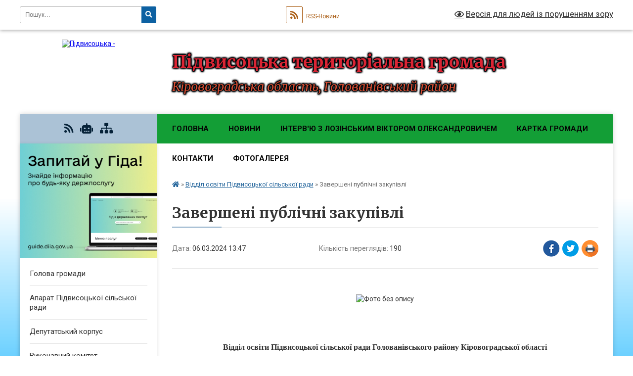

--- FILE ---
content_type: text/html; charset=UTF-8
request_url: https://pidvysotska-gromada.gov.ua/news/1709725713/
body_size: 16502
content:
<!DOCTYPE html>
<html lang="uk">
<head>
	<!--[if IE]><meta http-equiv="X-UA-Compatible" content="IE=edge"><![endif]-->
	<meta charset="utf-8">
	<meta name="viewport" content="width=device-width, initial-scale=1">
	<!--[if IE]><script>
		document.createElement('header');
		document.createElement('nav');
		document.createElement('main');
		document.createElement('section');
		document.createElement('article');
		document.createElement('aside');
		document.createElement('footer');
		document.createElement('figure');
		document.createElement('figcaption');
	</script><![endif]-->
	<title>Завершені публічні закупівлі | Підвисоцька територіальна громада</title>
	<meta name="description" content=" . . . .  . .  . . Відділ освіти Підвисоцької сільської ради Голованівського району Кіровоградської області. .  . . ОБҐРУНТУВАННЯ. . технічних та якісних характеристик закупівлі товару, розміру бюджетного призначення, оч">
	<meta name="keywords" content="Завершені, публічні, закупівлі, |, Підвисоцька, територіальна, громада">

	
		<meta property="og:image" content="https://rada.info/upload/users_files/04367080/d6facb5bf7106510f7025f3c715735f1.jpg">
	<meta property="og:image:width" content="512">
	<meta property="og:image:height" content="307">
			<meta property="og:title" content="Завершені публічні закупівлі">
			<meta property="og:description" content="&amp;nbsp;">
			<meta property="og:type" content="article">
	<meta property="og:url" content="https://pidvysotska-gromada.gov.ua/news/1709725713/">
		
		<link rel="apple-touch-icon" sizes="57x57" href="https://gromada.org.ua/apple-icon-57x57.png">
	<link rel="apple-touch-icon" sizes="60x60" href="https://gromada.org.ua/apple-icon-60x60.png">
	<link rel="apple-touch-icon" sizes="72x72" href="https://gromada.org.ua/apple-icon-72x72.png">
	<link rel="apple-touch-icon" sizes="76x76" href="https://gromada.org.ua/apple-icon-76x76.png">
	<link rel="apple-touch-icon" sizes="114x114" href="https://gromada.org.ua/apple-icon-114x114.png">
	<link rel="apple-touch-icon" sizes="120x120" href="https://gromada.org.ua/apple-icon-120x120.png">
	<link rel="apple-touch-icon" sizes="144x144" href="https://gromada.org.ua/apple-icon-144x144.png">
	<link rel="apple-touch-icon" sizes="152x152" href="https://gromada.org.ua/apple-icon-152x152.png">
	<link rel="apple-touch-icon" sizes="180x180" href="https://gromada.org.ua/apple-icon-180x180.png">
	<link rel="icon" type="image/png" sizes="192x192"  href="https://gromada.org.ua/android-icon-192x192.png">
	<link rel="icon" type="image/png" sizes="32x32" href="https://gromada.org.ua/favicon-32x32.png">
	<link rel="icon" type="image/png" sizes="96x96" href="https://gromada.org.ua/favicon-96x96.png">
	<link rel="icon" type="image/png" sizes="16x16" href="https://gromada.org.ua/favicon-16x16.png">
	<link rel="manifest" href="https://gromada.org.ua/manifest.json">
	<meta name="msapplication-TileColor" content="#ffffff">
	<meta name="msapplication-TileImage" content="https://gromada.org.ua/ms-icon-144x144.png">
	<meta name="theme-color" content="#ffffff">
	
	
		<meta name="robots" content="">
	
	<link rel="preconnect" href="https://fonts.googleapis.com">
	<link rel="preconnect" href="https://fonts.gstatic.com" crossorigin>
	<link href="https://fonts.googleapis.com/css?family=Merriweather:400i,700|Roboto:400,400i,700,700i&amp;subset=cyrillic-ext" rel="stylesheet">

    <link rel="preload" href="https://cdnjs.cloudflare.com/ajax/libs/font-awesome/5.9.0/css/all.min.css" as="style">
	<link rel="stylesheet" href="https://cdnjs.cloudflare.com/ajax/libs/font-awesome/5.9.0/css/all.min.css" integrity="sha512-q3eWabyZPc1XTCmF+8/LuE1ozpg5xxn7iO89yfSOd5/oKvyqLngoNGsx8jq92Y8eXJ/IRxQbEC+FGSYxtk2oiw==" crossorigin="anonymous" referrerpolicy="no-referrer" />
	
    <link rel="preload" href="//gromada.org.ua/themes/nature/css/styles_vip.css?v=3.31" as="style">
	<link rel="stylesheet" href="//gromada.org.ua/themes/nature/css/styles_vip.css?v=3.31">
	<link rel="stylesheet" href="//gromada.org.ua/themes/nature/css/103709/theme_vip.css?v=1768647867">
	
		<!--[if lt IE 9]>
	<script src="https://oss.maxcdn.com/html5shiv/3.7.2/html5shiv.min.js"></script>
	<script src="https://oss.maxcdn.com/respond/1.4.2/respond.min.js"></script>
	<![endif]-->
	<!--[if gte IE 9]>
	<style type="text/css">
		.gradient { filter: none; }
	</style>
	<![endif]-->

</head>
<body class="">

	<a href="#top_menu" class="skip-link link" aria-label="Перейти до головного меню (Alt+1)" accesskey="1">Перейти до головного меню (Alt+1)</a>
	<a href="#left_menu" class="skip-link link" aria-label="Перейти до бічного меню (Alt+2)" accesskey="2">Перейти до бічного меню (Alt+2)</a>
    <a href="#main_content" class="skip-link link" aria-label="Перейти до головного вмісту (Alt+3)" accesskey="3">Перейти до текстового вмісту (Alt+3)</a>



		<div id="all_screen">

						<section class="search_menu">
				<div class="wrap">
					<div class="row">
						<div class="grid-25 fl">
							<form action="https://pidvysotska-gromada.gov.ua/search/" class="search">
								<input type="text" name="q" value="" placeholder="Пошук..." aria-label="Введіть пошукову фразу" required>
								<button type="submit" name="search" value="y" aria-label="Натисніть для здійснення пошуку"><i class="fa fa-search"></i></button>
							</form>
							<a id="alt_version_eye" href="#" title="Версія для людей із порушенням зору" onclick="return set_special('549b3648f3714969283bcb35205be86d2f1c413d');"><i class="far fa-eye"></i></a>
						</div>
						<div class="grid-75">
							<div class="row">
								<div class="grid-25" style="padding-top: 13px;">
									<div id="google_translate_element"></div>
								</div>
								<div class="grid-25" style="padding-top: 13px;">
									<a href="https://gromada.org.ua/rss/103709/" class="rss" title="RSS-стрічка"><span><i class="fa fa-rss"></i></span> RSS-Новини</a>
								</div>
								<div class="grid-50 alt_version_block">

									<div class="alt_version">
										<a href="#" class="set_special_version" onclick="return set_special('549b3648f3714969283bcb35205be86d2f1c413d');"><i class="far fa-eye"></i> Версія для людей із порушенням зору</a>
									</div>

								</div>
								<div class="clearfix"></div>
							</div>
						</div>
						<div class="clearfix"></div>
					</div>
				</div>
			</section>
			
			<header>
				<div class="wrap">
					<div class="row">

						<div class="grid-25 logo fl">
							<a href="https://pidvysotska-gromada.gov.ua/" id="logo">
								<img src="https://rada.info/upload/users_files/04367080/gerb/1200px-Lesser_Coat_of_Arms_of_Ukraine.svg.png" alt="Підвисоцька - ">
							</a>
						</div>
						<div class="grid-75 title fr">
							<div class="slogan_1">Підвисоцька територіальна громада</div>
							<div class="slogan_2">Кіровоградська область, Голованівський район</div>
						</div>
						<div class="clearfix"></div>

					</div>
				</div>
			</header>

			<div class="wrap">
				<section class="middle_block">

					<div class="row">
						<div class="grid-75 fr">
							<nav class="main_menu" id="top_menu">
								<ul>
																		<li class=" has-sub">
										<a href="https://pidvysotska-gromada.gov.ua/main/">Головна</a>
																				<button onclick="return show_next_level(this);" aria-label="Показати підменю"></button>
																														<ul>
																						<li>
												<a href="https://pidvysotska-gromada.gov.ua/derzhavna-sluzhba-zajnyatosti-15-10-55-13-10-2022/">Державна Служба Зайнятості</a>
																																			</li>
																																</ul>
																			</li>
																		<li class="">
										<a href="https://pidvysotska-gromada.gov.ua/news/">Новини</a>
																													</li>
																		<li class="">
										<a href="https://pidvysotska-gromada.gov.ua/intervju-z-lozinskim-viktorom-oleksandrovichem-11-33-29-19-07-2021/">Інтерв'ю з Лозінським Віктором Олександровичем</a>
																													</li>
																		<li class="">
										<a href="https://pidvysotska-gromada.gov.ua/structure/">Картка громади</a>
																													</li>
																		<li class="">
										<a href="https://pidvysotska-gromada.gov.ua/feedback/">Контакти</a>
																													</li>
																		<li class="">
										<a href="https://pidvysotska-gromada.gov.ua/photo/">Фотогалерея</a>
																													</li>
																										</ul>

								<button class="menu-button" id="open-button" tabindex="-1"><i class="fas fa-bars"></i> Меню сайту</button>

							</nav>
							<div class="clearfix"></div>

														<section class="bread_crumbs">
								<div xmlns:v="http://rdf.data-vocabulary.org/#"><a href="https://pidvysotska-gromada.gov.ua/" title="Головна сторінка"><i class="fas fa-home"></i></a> &raquo; <a href="https://pidvysotska-gromada.gov.ua/viddil-osviti-pidvisockoi-silskoi-radi-08-51-36-01-02-2023/" aria-current="page">Відділ освіти Підвисоцької сільської ради</a>  &raquo; <span>Завершені публічні закупівлі</span></div>
							</section>
							
							<main id="main_content">

																											<h1>Завершені публічні закупівлі</h1>


<div class="row">
	<div class="grid-30 one_news_date">
		Дата: <span>06.03.2024 13:47</span>
	</div>
	<div class="grid-30 one_news_count">
		Кількість переглядів: <span>190</span>
	</div>
		<div class="grid-30 one_news_socials">
		<button class="social_share" data-type="fb" aria-label="Поширити у Фейсбук"><img src="//gromada.org.ua/themes/nature/img/share/fb.png" alt="Іконака Фейсбук"></button>
		<button class="social_share" data-type="tw" aria-label="Поширити у Твітер"><img src="//gromada.org.ua/themes/nature/img/share/tw.png" alt="Іконка Твітер"></button>
		<button class="print_btn" onclick="window.print();" aria-label="Надрукувати"><img src="//gromada.org.ua/themes/nature/img/share/print.png" alt="Іконка принтеру"></button>
	</div>
		<div class="clearfix"></div>
</div>

<hr>

<p align="center" style="margin-bottom:0cm; text-align:center; margin:0cm 0cm 10pt">&nbsp;</p>

<p align="center" style="margin-bottom:0cm; text-align:center; margin:0cm 0cm 10pt"><img alt="Фото без опису"  alt="" src="https://rada.info/upload/users_files/04367080/d6facb5bf7106510f7025f3c715735f1.jpg" style="width: 350px; height: 210px;" /></p>

<p align="center" style="margin-bottom:0cm; text-align:center; margin:0cm 0cm 10pt">&nbsp;</p>

<p align="center" style="margin-bottom:0cm; text-align:center; margin:0cm 0cm 10pt">&nbsp;</p>

<p align="center" style="margin-bottom:0cm; text-align:center; margin:0cm 0cm 10pt"><span style="font-size:11pt"><span style="line-height:normal"><span style="font-family:Calibri,sans-serif"><b><span lang="UK" style="font-size:12.0pt"><span style="font-family:&quot;Times New Roman&quot;,serif">Відділ освіти Підвисоцької сільської ради Голованівського району Кіровоградської області</span></span></b></span></span></span></p>

<p style="margin-bottom:0cm; margin:0cm 0cm 10pt">&nbsp;</p>

<p align="center" style="margin-bottom:0cm; text-align:center; margin:0cm 0cm 10pt"><span style="font-size:11pt"><span style="line-height:normal"><span style="font-family:Calibri,sans-serif"><b><span lang="UK" style="font-size:12.0pt"><span style="font-family:&quot;Times New Roman&quot;,serif">ОБҐРУНТУВАННЯ</span></span></b></span></span></span></p>

<p align="center" style="margin-bottom:0cm; text-align:center; margin:0cm 0cm 10pt"><span style="font-size:11pt"><span style="line-height:normal"><span style="font-family:Calibri,sans-serif"><b><span lang="UK" style="font-size:12.0pt"><span style="font-family:&quot;Times New Roman&quot;,serif">технічних та якісних характеристик закупівлі товару, розміру бюджетного призначення, очікуваної вартості предмета закупівлі</span></span></b> </span></span></span></p>

<p align="center" style="margin-bottom:0cm; text-align:center; margin:0cm 0cm 10pt"><span style="font-size:11pt"><span style="line-height:normal"><span style="font-family:Calibri,sans-serif"><i><span lang="UK" style="font-size:12.0pt"><span style="font-family:&quot;Times New Roman&quot;,serif">(</span></span></i><span lang="UK" style="font-size:12.0pt"><span style="font-family:&quot;Times New Roman&quot;,serif">оприлюднюється на виконання постанови КМУ № 710 від 11.10.2016 &laquo;Про ефективне використання державних коштів&raquo; (зі змінами))</span></span></span></span></span></p>

<p align="center" style="margin-bottom:0cm; text-align:center; margin:0cm 0cm 10pt">&nbsp;</p>

<p style="margin-bottom:0cm; text-align:justify; margin:0cm 0cm 10pt"><span style="font-size:11pt"><span style="line-height:normal"><span style="font-family:Calibri,sans-serif"><b><span lang="UK" style="font-size:12.0pt"><span style="font-family:&quot;Times New Roman&quot;,serif">Найменування, місцезнаходження та ідентифікаційний код замовника в Єдиному державному реєстрі юридичних осіб, фізичних осіб &mdash; підприємців та громадських формувань, його категорія</span></span></b><span lang="UK" style="font-size:12.0pt"><span style="font-family:&quot;Times New Roman&quot;,serif">:</span></span></span></span></span></p>

<p style="margin-bottom:0cm; text-align:justify; margin:0cm 0cm 10pt"><span style="font-size:11pt"><span style="line-height:normal"><span style="font-family:Calibri,sans-serif"><b><span lang="UK" style="font-size:12.0pt"><span style="font-family:&quot;Times New Roman&quot;,serif">Відділ освіти Підвисоцької сільської ради Голованівського району Кіровоградської області </span></span></b><b>&nbsp;</b><span lang="UK" style="font-size:12.0pt"><span style="font-family:&quot;Times New Roman&quot;,serif"><span style="color:#00000a">(далі &ndash; Замовник), код за ЄДРПОУ &ndash; 43910888, юридична особа, яка забезпечує потреби держави, або територіальної громади</span></span></span></span></span></span></p>

<p style="margin-bottom:0cm; text-align:justify; margin:0cm 0cm 10pt"><span style="font-size:11pt"><span style="line-height:normal"><span style="font-family:Calibri,sans-serif"><span lang="UK" style="font-size:12.0pt"><span style="font-family:&quot;Times New Roman&quot;,serif">юр. адреса: 26122, Кіровоградська область, Голованівський район, с. Підвисоке, вул. Центральна, буд. 4</span></span></span></span></span></p>

<p style="margin-bottom:0cm; text-align:justify; margin:0cm 0cm 10pt"><span style="font-size:11pt"><span style="line-height:normal"><span style="font-family:Calibri,sans-serif"><span lang="UK" style="font-size:12.0pt"><span style="font-family:&quot;Times New Roman&quot;,serif">&nbsp;із зазначенням коду за Єдиним закупівельним словником (у разі поділу на лоти такі відомості повинні зазначатися стосовно кожного лота) та назви відповідних класифікаторів предмета закупівлі й частин предмета закупівлі (лотів) (за наявності): </span></span></span></span></span></p>

<p style="margin-bottom:0cm; text-align:justify; margin:0cm 0cm 10pt"><span style="font-size:11pt"><span style="line-height:normal"><span style="font-family:Calibri,sans-serif"><b><span lang="UK" style="font-size:12.0pt"><span style="font-family:&quot;Times New Roman&quot;,serif">ДК 021:2015, код 15330000-0 Оброблені фрукти та овочі (сухофрукти, чорнослив, огірки квашені, помідори квашені, квашена капуста, повидло)</span></span></b></span></span></span></p>

<p style="margin-bottom:0cm; text-align:justify; margin:0cm 0cm 10pt"><span style="font-size:11pt"><span style="line-height:normal"><span style="font-family:Calibri,sans-serif"><b><span lang="UK" style="font-size:12.0pt"><span style="font-family:&quot;Times New Roman&quot;,serif">Табл. №1.</span></span></b></span></span></span></p>

<table class="Table" style="margin-left:-22.95pt; border-collapse:collapse; border:solid windowtext 1.0pt">
	<tbody>
		<tr style="height:35.0pt">
			<td style="border:solid windowtext 1.0pt; width:42.55pt; padding:0cm 5.4pt 0cm 5.4pt; height:35.0pt" valign="top" width="57">
			<p style="margin-bottom:0cm; margin-top:0cm; text-align:justify; margin:0cm 0cm 10pt"><span style="font-size:11pt"><span style="line-height:normal"><span style="font-family:Calibri,sans-serif"><span lang="UK" style="font-size:12.0pt"><span style="font-family:&quot;Times New Roman&quot;,serif"><span style="color:black">№</span></span></span></span></span></span></p>

			<p style="margin-bottom:0cm; margin-top:0cm; text-align:justify; margin:0cm 0cm 10pt"><span style="font-size:11pt"><span style="line-height:normal"><span style="font-family:Calibri,sans-serif"><span lang="UK" style="font-size:12.0pt"><span style="font-family:&quot;Times New Roman&quot;,serif"><span style="color:black">з/п</span></span></span></span></span></span></p>
			</td>
			<td style="border:solid windowtext 1.0pt; width:227.15pt; border-left:none; padding:0cm 5.4pt 0cm 5.4pt; height:35.0pt" valign="top" width="303">
			<p style="margin-bottom:0cm; margin-top:0cm; text-align:justify; margin:0cm 0cm 10pt"><span style="font-size:11pt"><span style="line-height:normal"><span style="font-family:Calibri,sans-serif"><span lang="UK" style="font-size:12.0pt"><span style="font-family:&quot;Times New Roman&quot;,serif"><span style="color:black">Деталізований CPV код (у т.ч. для лотів) та його назва</span></span></span></span></span></span></p>
			</td>
			<td style="border:solid windowtext 1.0pt; width:132.8pt; border-left:none; padding:0cm 5.4pt 0cm 5.4pt; height:35.0pt" valign="top" width="177">
			<p style="margin-bottom:0cm; margin-top:0cm; text-align:justify; margin:0cm 0cm 10pt"><span style="font-size:11pt"><span style="line-height:normal"><span style="font-family:Calibri,sans-serif"><span lang="UK" style="font-size:12.0pt"><span style="font-family:&quot;Times New Roman&quot;,serif"><span style="color:black">Асортиментна позиція предмету закупівлі</span></span></span></span></span></span></p>
			</td>
			<td style="border:solid windowtext 1.0pt; width:90.15pt; border-left:none; padding:0cm 5.4pt 0cm 5.4pt; height:35.0pt" valign="top" width="120">
			<p style="margin-bottom:0cm; margin-top:0cm; text-align:justify; margin:0cm 0cm 10pt"><span style="font-size:11pt"><span style="line-height:normal"><span style="font-family:Calibri,sans-serif"><span lang="UK" style="font-size:12.0pt"><span style="font-family:&quot;Times New Roman&quot;,serif"><span style="color:black">Кількість, в кг</span></span></span></span></span></span></p>
			</td>
		</tr>
		<tr style="height:9.75pt">
			<td colspan="4" style="border:solid windowtext 1.0pt; width:492.65pt; border-top:none; padding:0cm 5.4pt 0cm 5.4pt; height:9.75pt" valign="top" width="657">
			<p style="margin-bottom:0cm; margin-top:0cm; text-align:justify; margin:0cm 0cm 10pt">&nbsp;</p>
			</td>
		</tr>
		<tr style="height:17.25pt">
			<td style="border:solid windowtext 1.0pt; width:42.55pt; border-top:none; padding:0cm 5.4pt 0cm 5.4pt; height:17.25pt" valign="top" width="57">
			<p style="margin-bottom:0cm; margin-top:0cm; text-align:justify; margin:0cm 0cm 10pt"><span style="font-size:11pt"><span style="line-height:normal"><span style="font-family:Calibri,sans-serif"><span lang="UK" style="font-size:12.0pt"><span style="font-family:&quot;Times New Roman&quot;,serif"><span style="color:black">1</span></span></span></span></span></span></p>
			</td>
			<td style="border-bottom:solid windowtext 1.0pt; width:227.15pt; border-top:none; border-left:none; border-right:solid windowtext 1.0pt; padding:0cm 5.4pt 0cm 5.4pt; height:17.25pt" valign="top" width="303">
			<p style="margin-bottom:0cm; margin-top:0cm; text-align:justify; margin:0cm 0cm 10pt"><span style="font-size:11pt"><span style="line-height:normal"><span style="font-family:Calibri,sans-serif"><span lang="UK" style="font-size:12.0pt"><span style="font-family:&quot;Times New Roman&quot;,serif"><span style="color:black">ДК 021:2015: 15332410-1 &mdash; Сухофрукти</span></span></span></span></span></span></p>
			</td>
			<td style="border-bottom:solid windowtext 1.0pt; width:132.8pt; border-top:none; border-left:none; border-right:solid windowtext 1.0pt; padding:0cm 5.4pt 0cm 5.4pt; height:17.25pt" valign="top" width="177">
			<p style="margin-bottom:0cm; margin-top:0cm; text-align:justify; margin:0cm 0cm 10pt"><span style="font-size:11pt"><span style="line-height:normal"><span style="font-family:Calibri,sans-serif"><span lang="UK" style="font-size:12.0pt"><span style="font-family:&quot;Times New Roman&quot;,serif"><span style="color:black">Сухофрукти (сушка)</span></span></span></span></span></span></p>
			</td>
			<td style="border-bottom:solid windowtext 1.0pt; width:90.15pt; border-top:none; border-left:none; border-right:solid windowtext 1.0pt; padding:0cm 5.4pt 0cm 5.4pt; height:17.25pt" valign="top" width="120">
			<p style="margin-bottom:0cm; margin-top:0cm; text-align:justify; margin:0cm 0cm 10pt"><span style="font-size:11pt"><span style="line-height:normal"><span style="font-family:Calibri,sans-serif"><span lang="UK" style="font-size:12.0pt"><span style="font-family:&quot;Times New Roman&quot;,serif"><span style="color:black">120</span></span></span></span></span></span></p>
			</td>
		</tr>
		<tr style="height:17.75pt">
			<td style="border:solid windowtext 1.0pt; width:42.55pt; border-top:none; padding:0cm 5.4pt 0cm 5.4pt; height:17.75pt" valign="top" width="57">
			<p style="margin-bottom:0cm; margin-top:0cm; text-align:justify; margin:0cm 0cm 10pt"><span style="font-size:11pt"><span style="line-height:normal"><span style="font-family:Calibri,sans-serif"><span lang="UK" style="font-size:12.0pt"><span style="font-family:&quot;Times New Roman&quot;,serif"><span style="color:black">2</span></span></span></span></span></span></p>
			</td>
			<td style="border-bottom:solid windowtext 1.0pt; width:227.15pt; border-top:none; border-left:none; border-right:solid windowtext 1.0pt; padding:0cm 5.4pt 0cm 5.4pt; height:17.75pt" valign="top" width="303">
			<p style="margin-bottom:0cm; margin-top:0cm; text-align:justify; margin:0cm 0cm 10pt"><span style="font-size:11pt"><span style="line-height:normal"><span style="font-family:Calibri,sans-serif"><span lang="UK" style="font-size:12.0pt"><span style="font-family:&quot;Times New Roman&quot;,serif"><span style="color:black">&nbsp;ДК 021:2015: 15332100-4 &mdash; Оброблені фрукти</span></span></span></span></span></span></p>
			</td>
			<td style="border-bottom:solid windowtext 1.0pt; width:132.8pt; border-top:none; border-left:none; border-right:solid windowtext 1.0pt; padding:0cm 5.4pt 0cm 5.4pt; height:17.75pt" valign="top" width="177">
			<p style="margin-bottom:0cm; margin-top:0cm; text-align:justify; margin:0cm 0cm 10pt"><span style="font-size:11pt"><span style="line-height:normal"><span style="font-family:Calibri,sans-serif"><span lang="UK" style="font-size:12.0pt"><span style="font-family:&quot;Times New Roman&quot;,serif"><span style="color:black">Чорнослив</span></span></span></span></span></span></p>
			</td>
			<td style="border-bottom:solid windowtext 1.0pt; width:90.15pt; border-top:none; border-left:none; border-right:solid windowtext 1.0pt; padding:0cm 5.4pt 0cm 5.4pt; height:17.75pt" valign="top" width="120">
			<p style="margin-bottom:0cm; margin-top:0cm; text-align:justify; margin:0cm 0cm 10pt"><span style="font-size:11pt"><span style="line-height:normal"><span style="font-family:Calibri,sans-serif"><span lang="UK" style="font-size:12.0pt"><span style="font-family:&quot;Times New Roman&quot;,serif"><span style="color:black">40</span></span></span></span></span></span></p>
			</td>
		</tr>
		<tr style="height:17.25pt">
			<td style="border:solid windowtext 1.0pt; width:42.55pt; border-top:none; padding:0cm 5.4pt 0cm 5.4pt; height:17.25pt" valign="top" width="57">
			<p style="margin-bottom:0cm; margin-top:0cm; text-align:justify; margin:0cm 0cm 10pt"><span style="font-size:11pt"><span style="line-height:normal"><span style="font-family:Calibri,sans-serif"><span lang="UK" style="font-size:12.0pt"><span style="font-family:&quot;Times New Roman&quot;,serif"><span style="color:black">3</span></span></span></span></span></span></p>
			</td>
			<td style="border-bottom:solid windowtext 1.0pt; width:227.15pt; border-top:none; border-left:none; border-right:solid windowtext 1.0pt; padding:0cm 5.4pt 0cm 5.4pt; height:17.25pt" valign="top" width="303">
			<p style="margin-bottom:0cm; margin-top:0cm; text-align:justify; margin:0cm 0cm 10pt"><span style="font-size:11pt"><span style="line-height:normal"><span style="font-family:Calibri,sans-serif"><span lang="UK" style="font-size:12.0pt"><span style="font-family:&quot;Times New Roman&quot;,serif"><span style="color:black">ДК 021:2015: 15331460-9 &mdash; Овочеві консерви</span></span></span></span></span></span></p>
			</td>
			<td style="border-bottom:solid windowtext 1.0pt; width:132.8pt; border-top:none; border-left:none; border-right:solid windowtext 1.0pt; padding:0cm 5.4pt 0cm 5.4pt; height:17.25pt" valign="top" width="177">
			<p style="margin-bottom:0cm; margin-top:0cm; text-align:justify; margin:0cm 0cm 10pt"><span style="font-size:11pt"><span style="line-height:normal"><span style="font-family:Calibri,sans-serif"><span lang="UK" style="font-size:12.0pt"><span style="font-family:&quot;Times New Roman&quot;,serif"><span style="color:black">огірки квашені</span></span></span></span></span></span></p>
			</td>
			<td style="border-bottom:solid windowtext 1.0pt; width:90.15pt; border-top:none; border-left:none; border-right:solid windowtext 1.0pt; padding:0cm 5.4pt 0cm 5.4pt; height:17.25pt" valign="top" width="120">
			<p style="margin-bottom:0cm; margin-top:0cm; text-align:justify; margin:0cm 0cm 10pt"><span style="font-size:11pt"><span style="line-height:normal"><span style="font-family:Calibri,sans-serif"><span lang="UK" style="font-size:12.0pt"><span style="font-family:&quot;Times New Roman&quot;,serif"><span style="color:black">160</span></span></span></span></span></span></p>
			</td>
		</tr>
		<tr style="height:17.75pt">
			<td style="border:solid windowtext 1.0pt; width:42.55pt; border-top:none; padding:0cm 5.4pt 0cm 5.4pt; height:17.75pt" valign="top" width="57">
			<p style="margin-bottom:0cm; margin-top:0cm; text-align:justify; margin:0cm 0cm 10pt"><span style="font-size:11pt"><span style="line-height:normal"><span style="font-family:Calibri,sans-serif"><span lang="UK" style="font-size:12.0pt"><span style="font-family:&quot;Times New Roman&quot;,serif"><span style="color:black">4</span></span></span></span></span></span></p>
			</td>
			<td style="border-bottom:solid windowtext 1.0pt; width:227.15pt; border-top:none; border-left:none; border-right:solid windowtext 1.0pt; padding:0cm 5.4pt 0cm 5.4pt; height:17.75pt" valign="top" width="303">
			<p style="margin-bottom:0cm; margin-top:0cm; text-align:justify; margin:0cm 0cm 10pt"><span style="font-size:11pt"><span style="line-height:normal"><span style="font-family:Calibri,sans-serif"><span lang="UK" style="font-size:12.0pt"><span style="font-family:&quot;Times New Roman&quot;,serif"><span style="color:black">ДК 021:2015: 15331460-9 &mdash; Овочеві консерви</span></span></span></span></span></span></p>
			</td>
			<td style="border-bottom:solid windowtext 1.0pt; width:132.8pt; border-top:none; border-left:none; border-right:solid windowtext 1.0pt; padding:0cm 5.4pt 0cm 5.4pt; height:17.75pt" valign="top" width="177">
			<p style="margin-bottom:0cm; margin-top:0cm; text-align:justify; margin:0cm 0cm 10pt"><span style="font-size:11pt"><span style="line-height:normal"><span style="font-family:Calibri,sans-serif"><span lang="UK" style="font-size:12.0pt"><span style="font-family:&quot;Times New Roman&quot;,serif"><span style="color:black">помідори квашені</span></span></span></span></span></span></p>
			</td>
			<td style="border-bottom:solid windowtext 1.0pt; width:90.15pt; border-top:none; border-left:none; border-right:solid windowtext 1.0pt; padding:0cm 5.4pt 0cm 5.4pt; height:17.75pt" valign="top" width="120">
			<p style="margin-bottom:0cm; margin-top:0cm; text-align:justify; margin:0cm 0cm 10pt"><span style="font-size:11pt"><span style="line-height:normal"><span style="font-family:Calibri,sans-serif"><span lang="UK" style="font-size:12.0pt"><span style="font-family:&quot;Times New Roman&quot;,serif"><span style="color:black">50</span></span></span></span></span></span></p>
			</td>
		</tr>
		<tr style="height:17.25pt">
			<td style="border:solid windowtext 1.0pt; width:42.55pt; border-top:none; padding:0cm 5.4pt 0cm 5.4pt; height:17.25pt" valign="top" width="57">
			<p style="margin-bottom:0cm; margin-top:0cm; text-align:justify; margin:0cm 0cm 10pt"><span style="font-size:11pt"><span style="line-height:normal"><span style="font-family:Calibri,sans-serif"><span lang="UK" style="font-size:12.0pt"><span style="font-family:&quot;Times New Roman&quot;,serif"><span style="color:black">5</span></span></span></span></span></span></p>
			</td>
			<td style="border-bottom:solid windowtext 1.0pt; width:227.15pt; border-top:none; border-left:none; border-right:solid windowtext 1.0pt; padding:0cm 5.4pt 0cm 5.4pt; height:17.25pt" valign="top" width="303">
			<p style="margin-bottom:0cm; margin-top:0cm; text-align:justify; margin:0cm 0cm 10pt"><span style="font-size:11pt"><span style="line-height:normal"><span style="font-family:Calibri,sans-serif"><span lang="UK" style="font-size:12.0pt"><span style="font-family:&quot;Times New Roman&quot;,serif"><span style="color:black">ДК 021:2015: 15331461-6 &mdash; Консервована квашена капуста</span></span></span></span></span></span></p>
			</td>
			<td style="border-bottom:solid windowtext 1.0pt; width:132.8pt; border-top:none; border-left:none; border-right:solid windowtext 1.0pt; padding:0cm 5.4pt 0cm 5.4pt; height:17.25pt" valign="top" width="177">
			<p style="margin-bottom:0cm; margin-top:0cm; text-align:justify; margin:0cm 0cm 10pt"><span style="font-size:11pt"><span style="line-height:normal"><span style="font-family:Calibri,sans-serif"><span lang="UK" style="font-size:12.0pt"><span style="font-family:&quot;Times New Roman&quot;,serif"><span style="color:black">Квашена капуста</span></span></span></span></span></span></p>
			</td>
			<td style="border-bottom:solid windowtext 1.0pt; width:90.15pt; border-top:none; border-left:none; border-right:solid windowtext 1.0pt; padding:0cm 5.4pt 0cm 5.4pt; height:17.25pt" valign="top" width="120">
			<p style="margin-bottom:0cm; margin-top:0cm; text-align:justify; margin:0cm 0cm 10pt"><span style="font-size:11pt"><span style="line-height:normal"><span style="font-family:Calibri,sans-serif"><span lang="UK" style="font-size:12.0pt"><span style="font-family:&quot;Times New Roman&quot;,serif"><span style="color:black">160</span></span></span></span></span></span></p>
			</td>
		</tr>
		<tr style="height:26.85pt">
			<td style="border:solid windowtext 1.0pt; width:42.55pt; border-top:none; padding:0cm 5.4pt 0cm 5.4pt; height:26.85pt" valign="top" width="57">
			<p style="margin-bottom:0cm; margin-top:0cm; text-align:justify; margin:0cm 0cm 10pt"><span style="font-size:11pt"><span style="line-height:normal"><span style="font-family:Calibri,sans-serif"><span lang="UK" style="font-size:12.0pt"><span style="font-family:&quot;Times New Roman&quot;,serif"><span style="color:black">6</span></span></span></span></span></span></p>
			</td>
			<td style="border-bottom:solid windowtext 1.0pt; width:227.15pt; border-top:none; border-left:none; border-right:solid windowtext 1.0pt; padding:0cm 5.4pt 0cm 5.4pt; height:26.85pt" valign="top" width="303">
			<p style="margin-bottom:0cm; margin-top:0cm; text-align:justify; margin:0cm 0cm 10pt"><span style="font-size:11pt"><span style="line-height:normal"><span style="font-family:Calibri,sans-serif"><span lang="UK" style="font-size:12.0pt"><span style="font-family:&quot;Times New Roman&quot;,serif"><span style="color:black">ДК 021:2015: 15332290-3- джеми</span></span></span></span></span></span></p>
			</td>
			<td style="border-bottom:solid windowtext 1.0pt; width:132.8pt; border-top:none; border-left:none; border-right:solid windowtext 1.0pt; padding:0cm 5.4pt 0cm 5.4pt; height:26.85pt" valign="top" width="177">
			<p style="margin-bottom:0cm; margin-top:0cm; text-align:justify; margin:0cm 0cm 10pt"><span style="font-size:11pt"><span style="line-height:normal"><span style="font-family:Calibri,sans-serif"><span lang="UK" style="font-size:12.0pt"><span style="font-family:&quot;Times New Roman&quot;,serif"><span style="color:black">повидло</span></span></span></span></span></span></p>
			</td>
			<td style="border-bottom:solid windowtext 1.0pt; width:90.15pt; border-top:none; border-left:none; border-right:solid windowtext 1.0pt; padding:0cm 5.4pt 0cm 5.4pt; height:26.85pt" valign="top" width="120">
			<p style="margin-bottom:0cm; margin-top:0cm; text-align:justify; margin:0cm 0cm 10pt"><span style="font-size:11pt"><span style="line-height:normal"><span style="font-family:Calibri,sans-serif"><span lang="UK" style="font-size:12.0pt"><span style="font-family:&quot;Times New Roman&quot;,serif"><span style="color:black">40</span></span></span></span></span></span></p>
			</td>
		</tr>
	</tbody>
</table>

<p style="margin-bottom:0cm; text-align:justify; margin:0cm 0cm 10pt">&nbsp;</p>

<p style="margin-bottom:0cm; text-align:justify; margin:0cm 0cm 10pt">&nbsp;</p>

<p style="margin-bottom:0cm; text-align:justify; margin:0cm 0cm 10pt"><span style="font-size:11pt"><span style="line-height:normal"><span style="font-family:Calibri,sans-serif"><b><span lang="UK" style="font-size:12.0pt"><span style="font-family:&quot;Times New Roman&quot;,serif">Вид процедури закупівлі:</span></span></b><span lang="UK" style="font-size:12.0pt"><span style="font-family:&quot;Times New Roman&quot;,serif"> <b>відкриті торги</b> у відповідності до Постанови Кабінету Міністрів України від 12 жовтня 2022 р. № 1178 &laquo;Про затвердження особливостей здійснення публічних закупівель товарів, робіт і послуг для замовників, передбачених Законом України &ldquo;Про публічні закупівлі&rdquo;, на період дії правового режиму воєнного стану в Україні та протягом 90 днів з дня його припинення або скасування&raquo;.</span></span></span></span></span></p>

<p style="margin-bottom:0cm; text-align:justify; margin:0cm 0cm 10pt"><span style="font-size:11pt"><span style="line-height:normal"><span style="font-family:Calibri,sans-serif"><b><span lang="UK" style="font-size:12.0pt"><span style="font-family:&quot;Times New Roman&quot;,serif">Очікувана вартість</span></span></b><span lang="UK" style="font-size:12.0pt"><span style="font-family:&quot;Times New Roman&quot;,serif"> та обґрунтування очікуваної вартості предмета закупівлі:</span></span></span></span></span></p>

<p style="margin-bottom:0cm; text-align:justify; margin:0cm 0cm 10pt"><span style="font-size:11pt"><span style="line-height:normal"><span style="font-family:Calibri,sans-serif"><span lang="UK" style="font-size:12.0pt"><span style="font-family:&quot;Times New Roman&quot;,serif">60 000,00 грн.( з ПДВ)</span></span></span></span></span></p>

<p style="margin-bottom:0cm; text-align:justify; margin:0cm 0cm 10pt"><span style="font-size:11pt"><span style="line-height:normal"><span style="font-family:Calibri,sans-serif"><span lang="UK" style="font-size:12.0pt"><span style="font-family:&quot;Times New Roman&quot;,serif">Визначення очікуваної вартості предмета закупівлі обумовлено аналізом споживання (річного та місячного) обсягу товару за календарний рік (бюджетний період) . Замовником здійснено розрахунок очікуваної вартості товарів / послуг методом порівняння ринкових цін відповідно до примірної методики визначення очікуваної вартості предмета закупівлі, яка затверджена наказом Міністерства розвитку економіки, торгівлі та сільського господарства України 18.02.2020 № 275, а також моніторингом динаміки цін на вказаний товар через систему закупівель </span></span><span lang="EN-US" style="font-size:12.0pt"><span style="font-family:&quot;Times New Roman&quot;,serif">Prozorro</span></span> <span lang="UK" style="font-size:12.0pt"><span style="font-family:&quot;Times New Roman&quot;,serif">за посланням </span></span><a href="https://prozorro.gov.ua/" style="color:blue; text-decoration:underline"><span lang="UK" style="font-size:12.0pt"><span style="font-family:&quot;Times New Roman&quot;,serif">https://prozorro.gov.ua/</span></span></a><span lang="UK" style="font-size:12.0pt"><span style="font-family:&quot;Times New Roman&quot;,serif">. </span></span></span></span></span></p>

<p style="margin-bottom:0cm; text-align:justify; margin:0cm 0cm 10pt"><span style="font-size:11pt"><span style="line-height:normal"><span style="font-family:Calibri,sans-serif"><span lang="UK" style="font-size:12.0pt"><span style="font-family:&quot;Times New Roman&quot;,serif">При цьому розрахунок очікуваної вартості проводився згідно з аналізом цін діючого постачальника товару на дату формування очікуваної вартості предмета закупівлі. До ціни товару включена вартість товару, закупованого постачальником на ринку, послуги з навантаження/розвантаження товару, доставка власним або орендованим автотранспортом до місць Замовника, торгова націнка постачальника та всі визначені законодавством податки та збори.</span></span></span></span></span></p>

<p style="margin-bottom:0cm; text-align:justify; margin:0cm 0cm 10pt"><span style="font-size:11pt"><span style="line-height:normal"><span style="font-family:Calibri,sans-serif"><b><span lang="UK" style="font-size:12.0pt"><span style="font-family:&quot;Times New Roman&quot;,serif">Харчові продукти мають відповідати<i> </i></span></span></b><span lang="UK" style="font-size:12.0pt"><span style="font-family:&quot;Times New Roman&quot;,serif">вимогам Закону України &laquo;Про безпечність та якість харчових продуктів&raquo;, Закону України &laquo;Про основні принципи та вимоги до безпечності та якості харчових продуктів&raquo;.</span></span></span></span></span></p>

<p style="margin-bottom:0cm; text-align:justify; margin:0cm 0cm 10pt"><span style="font-size:11pt"><span style="line-height:normal"><span style="font-family:Calibri,sans-serif"><b><span lang="UK" style="font-size:12.0pt"><span style="font-family:&quot;Times New Roman&quot;,serif">Обґрунтування технічних характеристик.</span></span></b><span lang="UK" style="font-size:12.0pt"><span style="font-family:&quot;Times New Roman&quot;,serif"> Термін постачання &mdash; з дати укладання Договору про закупівлю&nbsp; по <b>31.12.2024 р. включно</b>.</span></span></span></span></span></p>

<p style="margin-bottom:0cm; text-align:justify; margin:0cm 0cm 10pt"><span style="font-size:11pt"><span style="line-height:normal"><span style="font-family:Calibri,sans-serif"><span lang="UK" style="font-size:12.0pt"><span style="font-family:&quot;Times New Roman&quot;,serif">Кількісною характеристикою предмета закупівлі є обсяг споживання товару. За одиницю виміру кількості товару приймається кг. </span></span></span></span></span></p>

<p style="margin-bottom:0cm; text-align:justify; margin:0cm 0cm 10pt"><span style="font-size:11pt"><span style="line-height:normal"><span style="font-family:Calibri,sans-serif"><span lang="UK" style="font-size:12.0pt"><span style="font-family:&quot;Times New Roman&quot;,serif">Обсяг, необхідний для забезпечення діяльності та власних потреб об&rsquo;єктів замовника, та враховуючи обсяги споживання переднього та поточного календарного року, зазначені у Табл. №1<b> на 2024 р</b>.</span></span></span></span></span></p>

<p style="margin-bottom:0cm; text-align:justify; margin:0cm 0cm 10pt"><span style="font-size:11pt"><span style="line-height:normal"><span style="font-family:Calibri,sans-serif"><span lang="UK" style="font-size:12.0pt"><span style="font-family:&quot;Times New Roman&quot;,serif">Вимоги щодо якості:</span></span></span></span></span></p>

<p style="margin-bottom:0cm; text-align:justify; margin:0cm 0cm 10pt"><span style="font-size:11pt"><span style="line-height:normal"><span style="font-family:Calibri,sans-serif"><span lang="UK" style="font-size:12.0pt"><span style="font-family:&quot;Times New Roman&quot;,serif">Фармакологічна індиферентність у використовуваній концентрації; відсутність загальнотоксичної та місцевоподразливої дії; широкий антимікробний спектр; відсутність хімічної взаємодії з компонентами ЛП; стійкість при зберіганні.</span></span></span></span></span></p>

<p style="margin-bottom:0cm; text-align:justify; margin:0cm 0cm 10pt"><span style="font-size:11pt"><span style="line-height:normal"><span style="font-family:Calibri,sans-serif"><span lang="UK" style="font-size:12.0pt"><span style="font-family:&quot;Times New Roman&quot;,serif">Технологія попередньої обробки та переробки продукції має враховувати фізико-хімічні властивості об&#39;єктів переробки та який кінцевий продукт виготовляється.</span></span></span></span></span></p>

<p style="margin-bottom:0cm; text-align:justify; margin:0cm 0cm 10pt"><span style="font-size:11pt"><span style="line-height:normal"><span style="font-family:Calibri,sans-serif"><span lang="UK" style="font-size:12.0pt"><span style="font-family:&quot;Times New Roman&quot;,serif">Якість консервованої продукції залежить від якості сировини (ботанічного і товарного сорту, ступеня стиглості, однорідності), якості спецій та всіх складових рецептури; якості підготовки сировини та всіх складових рецептури (миття, очищення, різання, подрібнення, теплова обробка та інші за технологічним процесом роботи); наявності відповідного обладнання, тари та їх підготовки; дотримання технології обробки, переробки, закупорювання; режиму зберігання консервованої продукції. Вказані вимоги повинні бути дотримані при виробництві товарів.</span></span></span></span></span></p>

<p style="margin-bottom:0cm; text-align:justify; margin:0cm 0cm 10pt">&nbsp;</p>

<table class="Table" style="margin-left:-58.4pt; border-collapse:collapse; border:solid black 1.0pt" width="747">
	<tbody>
		<tr style="height:3.1pt">
			<td style="border-bottom:none; width:1.0cm; border-top:solid black 1.0pt; border-left:solid black 1.0pt; border-right:none; padding:0cm 5.4pt 0cm 5.4pt; height:3.1pt" width="38">
			<p align="center" style="margin-bottom:0cm; text-align:center; margin:0cm 0cm 10pt"><span style="font-size:11pt"><span style="line-height:normal"><span style="font-family:Calibri,sans-serif"><span lang="UK" style="font-family:&quot;Times New Roman&quot;,serif">№</span></span></span></span></p>
			</td>
			<td style="border-bottom:none; width:70.9pt; border-top:solid black 1.0pt; border-left:solid black 1.0pt; border-right:none; padding:0cm 5.4pt 0cm 5.4pt; height:3.1pt" width="95">
			<p align="center" style="margin-bottom:0cm; text-align:center; margin:0cm 0cm 10pt"><span style="font-size:11pt"><span style="line-height:normal"><span style="font-family:Calibri,sans-serif"><b><span lang="UK" style="font-family:&quot;Times New Roman&quot;,serif">Назва товару</span></b></span></span></span></p>
			</td>
			<td rowspan="2" style="border:solid black 1.0pt; border-bottom:none; width:460.7pt; padding:0cm 5.4pt 0cm 5.4pt; height:3.1pt" valign="top" width="614">
			<p align="center" style="margin-bottom:0cm; text-align:center; margin:0cm 0cm 10pt"><span style="font-size:11pt"><span style="line-height:normal"><span style="font-family:Calibri,sans-serif"><b><span lang="UK" style="font-family:&quot;Times New Roman&quot;,serif">Технічні вимоги</span></b></span></span></span></p>
			</td>
		</tr>
		<tr style="height:3.5pt">
			<td style="border-bottom:none; width:1.0cm; border-top:none; border-left:solid black 1.0pt; border-right:solid windowtext 1.0pt; padding:0cm 5.4pt 0cm 5.4pt; height:3.5pt" width="38">
			<p style="margin-bottom:0cm; text-align:justify; margin:0cm 0cm 10pt">&nbsp;</p>
			</td>
			<td style="border:none; width:70.9pt; border-right:solid black 1.0pt; padding:0cm 5.4pt 0cm 5.4pt; height:3.5pt" width="95">
			<p style="margin-bottom:0cm; text-align:justify; margin:0cm 0cm 10pt">&nbsp;</p>
			</td>
		</tr>
		<tr style="height:3.5pt">
			<td style="border:solid black 1.0pt; width:1.0cm; border-right:solid windowtext 1.0pt; padding:0cm 5.4pt 0cm 5.4pt; height:3.5pt" width="38">
			<p align="center" style="margin-bottom:0cm; text-align:center; margin:0cm 0cm 10pt"><span style="font-size:11pt"><span style="line-height:normal"><span style="font-family:Calibri,sans-serif"><span lang="UK" style="font-family:&quot;Times New Roman&quot;,serif">1</span></span></span></span></p>
			</td>
			<td style="border-bottom:solid black 1.0pt; width:70.9pt; border-top:solid black 1.0pt; border-left:none; border-right:solid windowtext 1.0pt; padding:0cm 5.4pt 0cm 5.4pt; height:3.5pt" width="95">
			<p align="center" style="margin-bottom:0cm; text-align:center; margin:0cm 0cm 10pt"><span style="font-size:11pt"><span style="line-height:normal"><span style="font-family:Calibri,sans-serif"><b><span lang="UK" style="background:white"><span style="font-family:&quot;Times New Roman&quot;,serif"><span style="color:black">Сухофрукти (сушка)</span></span></span></b></span></span></span></p>
			</td>
			<td style="border-bottom:solid black 1.0pt; width:460.7pt; border-top:solid windowtext 1.0pt; border-left:none; border-right:solid black 1.0pt; padding:0cm 5.4pt 0cm 5.4pt; height:3.5pt" width="614">
			<p style="margin-bottom:0cm; text-align:justify; margin:0cm 0cm 10pt"><span style="font-size:11pt"><span style="line-height:normal"><span style="font-family:Calibri,sans-serif"><span lang="UK" style="font-family:&quot;Times New Roman&quot;,serif">Суміш сухофруктів відповідного кольору, без сторонніх домішок, добре висушені, відповідного запаху, призначені для приготування компотів. <span style="background:white"><span style="color:black">Сорт не нижче першого. </span></span>Якість товару повинна відповідати діючим ДСТУ.<span style="background:white"><span style="color:black">&nbsp; Товар повинен бути запакований у спеціальні фасувальні мішки.</span></span></span></span></span></span></p>
			</td>
		</tr>
		<tr style="height:130.85pt">
			<td style="border:none; width:1.0cm; border-left:solid black 1.0pt; padding:0cm 5.4pt 0cm 5.4pt; height:130.85pt" width="38">
			<p align="center" style="margin-bottom:0cm; text-align:center; margin:0cm 0cm 10pt"><span style="font-size:11pt"><span style="line-height:normal"><span style="font-family:Calibri,sans-serif"><span lang="UK" style="font-family:&quot;Times New Roman&quot;,serif">2</span></span></span></span></p>
			</td>
			<td style="border:none; width:70.9pt; border-left:solid black 1.0pt; padding:0cm 5.4pt 0cm 5.4pt; height:130.85pt" width="95">
			<p style="margin-bottom:0cm; margin:0cm 0cm 10pt"><span style="font-size:11pt"><span style="line-height:normal"><span style="font-family:Calibri,sans-serif"><b><span lang="UK" style="font-family:&quot;Times New Roman&quot;,serif">чорнослив</span></b></span></span></span></p>
			</td>
			<td style="border-bottom:none; width:460.7pt; border-top:none; border-left:solid black 1.0pt; border-right:solid black 1.0pt; padding:0cm 5.4pt 0cm 5.4pt; height:130.85pt" width="614">
			<p style="text-align:justify; margin:0cm 0cm 10pt"><span style="font-size:11pt"><span style="line-height:normal"><span style="font-family:Calibri,sans-serif"><span style="background:white"><span style="font-family:&quot;Times New Roman&quot;,serif"><span style="color:black">В&rsquo;ялений, без кісточок. Плоди повинні бути сухими, без зайвих домішок, ознак спиртового бродіння, цвілі та ушкоджень шкідниками. Без сторонніх присмаків та запахів.&nbsp; </span></span></span><span style="font-family:&quot;Times New Roman&quot;,serif">Фасування в поліпропіленові мішки або картонні ящики з етикеткою . Тара чиста неушкоджена з обов&rsquo;язковим маркуванням. На кожній одиниці фасування повинна бути наступна інформація: назва харчового продукту, назва та адреса підприємства-виробника, вага нетто, склад, дата виготовлення, термін придатності та умови зберігання, дані про харчову та енергетичну цінність. Без ГМО, що має бути зазначено на упаковці. Якість повинна відповідати діючим стандартам та технічним умовам в Україні .</span></span></span></span></p>
			</td>
		</tr>
		<tr style="height:3.1pt">
			<td style="border:solid black 1.0pt; width:1.0cm; border-right:none; padding:0cm 5.4pt 0cm 5.4pt; height:3.1pt" width="38">
			<p align="center" style="margin-bottom:0cm; text-align:center; margin:0cm 0cm 10pt"><span style="font-size:11pt"><span style="line-height:normal"><span style="font-family:Calibri,sans-serif"><span lang="UK" style="font-family:&quot;Times New Roman&quot;,serif">3</span></span></span></span></p>
			</td>
			<td style="border:solid black 1.0pt; width:70.9pt; border-right:none; padding:0cm 5.4pt 0cm 5.4pt; height:3.1pt" width="95">
			<p align="center" style="margin-bottom:0cm; text-align:center; margin:0cm 0cm 10pt"><span style="font-size:11pt"><span style="line-height:normal"><span style="font-family:Calibri,sans-serif"><b><span lang="UK" style="background:white"><span style="font-family:&quot;Times New Roman&quot;,serif"><span style="color:black">Огірки</span></span></span></b></span></span></span></p>

			<p align="center" style="margin-bottom:0cm; text-align:center; margin:0cm 0cm 10pt"><span style="font-size:11pt"><span style="line-height:normal"><span style="font-family:Calibri,sans-serif"><b><span lang="UK" style="background:white"><span style="font-family:&quot;Times New Roman&quot;,serif"><span style="color:black">&nbsp;квашені</span></span></span></b></span></span></span></p>
			</td>
			<td style="border:solid black 1.0pt; width:460.7pt; padding:0cm 5.4pt 0cm 5.4pt; height:3.1pt" width="614">
			<p style="margin-bottom:0cm; text-align:justify; margin:0cm 0cm 10pt"><span style="font-size:11pt"><span style="line-height:normal"><span style="font-family:Calibri,sans-serif"><span lang="UK" style="font-family:&quot;Times New Roman&quot;,serif">Зовнішній вигляд - огірки цілі, відповідні даному сорту, не м&rsquo;яті, не зморщені, без механічних пошкоджень. Сторонні домішки не дозволяються. Консистенція &ndash; огірки міцні, м&rsquo;якоть щільна, повністю просочена розсолом, хрустка. Смак та запах &ndash; властиві для квашеного продукту, солонувато-кислуватий смак з ароматом та присмаком прянощів, без сторонніх присмаку та запаху. Колір зеленувато-оливковий, різних відтінків, без плям та опіків. Якість розсолу &ndash; мутнуватий, приємного аромату, солонувато-кислуватого смаку, більш гострого, ніж у огірків. Продукти квашені повинні бути не прокислими, з приємних смаком та запахом. Згідно мікробіологічних показників готові квашені огірки не повинні мати видимих ознак псування (плісняви, гниття). Без ГМО (має бути зазначено на пакуванні). Фасування - закриті харчові пластикові відра. Якість товару повинна відповідати діючим на території України ДСТУ.&nbsp; <span style="color:black">На кожній тарі повинна бути наступна інформація: назва харчового продукту, назва та адреса підприємства - виробника, вага, нетто, склад, дата виготовлення, термін придатності та умови зберігання.</span> </span></span></span></span></p>
			</td>
		</tr>
		<tr style="height:9.85pt">
			<td colspan="3" style="border:none; border-bottom:solid windowtext 1.0pt; width:559.95pt; padding:0cm 5.4pt 0cm 5.4pt; height:9.85pt" width="747">
			<p style="margin-bottom:0cm; text-align:justify; margin:0cm 0cm 10pt">&nbsp;</p>
			</td>
		</tr>
		<tr style="height:166.5pt">
			<td style="border-bottom:solid black 1.0pt; width:1.0cm; border-top:none; border-left:solid black 1.0pt; border-right:none; padding:0cm 5.4pt 0cm 5.4pt; height:166.5pt" width="38">
			<p align="center" style="margin-bottom:0cm; text-align:center; margin:0cm 0cm 10pt"><span style="font-size:11pt"><span style="line-height:normal"><span style="font-family:Calibri,sans-serif"><span lang="UK" style="font-family:&quot;Times New Roman&quot;,serif">4</span></span></span></span></p>
			</td>
			<td style="border-bottom:solid black 1.0pt; width:70.9pt; border-top:none; border-left:solid black 1.0pt; border-right:none; padding:0cm 5.4pt 0cm 5.4pt; height:166.5pt" width="95">
			<p align="center" style="margin-bottom:0cm; text-align:center; margin:0cm 0cm 10pt"><span style="font-size:11pt"><span style="line-height:normal"><span style="font-family:Calibri,sans-serif"><b><span lang="UK" style="background:white"><span style="font-family:&quot;Times New Roman&quot;,serif"><span style="color:black">Помідори </span></span></span></b></span></span></span></p>

			<p align="center" style="margin-bottom:0cm; text-align:center; margin:0cm 0cm 10pt"><span style="font-size:11pt"><span style="line-height:normal"><span style="font-family:Calibri,sans-serif"><b><span lang="UK" style="background:white"><span style="font-family:&quot;Times New Roman&quot;,serif"><span style="color:black">квашені</span></span></span></b></span></span></span></p>
			</td>
			<td style="border:solid black 1.0pt; width:460.7pt; border-top:none; padding:0cm 5.4pt 0cm 5.4pt; height:166.5pt" width="614">
			<p style="margin-bottom:0cm; text-align:justify; margin:0cm 0cm 10pt"><span style="font-size:11pt"><span style="line-height:normal"><span style="font-family:Calibri,sans-serif"><span lang="UK" style="background:white"><span style="font-family:&quot;Times New Roman&quot;,serif"><span style="color:black">зовнішній вигляд (томати червоні) &ndash; томати однорідні по ступеню зрілості, за розміром, цілі, різноманітної форми, без плодоніжок. Консистенція томатів &ndash; плоди цілі, м&rsquo;якоть плода м&rsquo;яка, яка не розлізається; просочена розсолом. Смак та запах &ndash; характерний для квашених томатів кислувато-солонуватий смак з ароматом та присмаком прянощів, без стороннього присмаку та запаху. Колір &ndash; близький по окрасці до свіжих томатів, відповідного ступеню зрілості плодів. Сторонні домішки &ndash; не допускаються. </span></span></span><span lang="UK" style="font-family:&quot;Times New Roman&quot;,serif">Без ГМО (має бути зазначено на пакуванні) . Фасування - закриті харчові пластикові відра. Якість товару повинна відповідати діючим на території України ДСТУ. <span style="color:black">На кожній тарі повинна бути наступна інформація: назва харчового продукту, назва та адреса підприємства - виробника, вага, нетто, склад, дата виготовлення, термін придатності та умови зберігання.</span> </span></span></span></span></p>
			</td>
		</tr>
		<tr style="height:108.85pt">
			<td style="border:none; width:1.0cm; border-left:solid black 1.0pt; padding:0cm 5.4pt 0cm 5.4pt; height:108.85pt" width="38">
			<p align="center" style="margin-bottom:0cm; text-align:center; margin:0cm 0cm 10pt"><span style="font-size:11pt"><span style="line-height:normal"><span style="font-family:Calibri,sans-serif"><span lang="UK" style="font-family:&quot;Times New Roman&quot;,serif">5</span></span></span></span></p>
			</td>
			<td style="border:none; width:70.9pt; border-left:solid black 1.0pt; padding:0cm 5.4pt 0cm 5.4pt; height:108.85pt" width="95">
			<p align="center" style="margin-top:0cm; margin-right:0cm; margin-bottom:0cm; margin-left:-79.6pt; text-align:center; margin:0cm 0cm 10pt"><span style="font-size:11pt"><span style="line-height:normal"><span style="font-family:Calibri,sans-serif"><b><span lang="UK" style="background:white"><span style="font-family:&quot;Times New Roman&quot;,serif"><span style="color:black">Капуста</span></span></span></b></span></span></span></p>

			<p align="center" style="margin-top:0cm; margin-right:0cm; margin-bottom:0cm; margin-left:-79.6pt; text-align:center; margin:0cm 0cm 10pt"><span style="font-size:11pt"><span style="line-height:normal"><span style="font-family:Calibri,sans-serif"><b><span lang="UK" style="background:white"><span style="font-family:&quot;Times New Roman&quot;,serif"><span style="color:black">&nbsp;квашена</span></span></span></b></span></span></span></p>
			</td>
			<td style="border-bottom:none; width:460.7pt; border-top:none; border-left:solid black 1.0pt; border-right:solid black 1.0pt; padding:0cm 5.4pt 0cm 5.4pt; height:108.85pt" width="614">
			<p style="margin-top:0cm; margin-right:0cm; margin-bottom:0cm; margin-left:-97.45pt; text-align:justify; margin:0cm 0cm 10pt"><span style="font-size:11pt"><span style="line-height:normal"><span style="font-family:Calibri,sans-serif"><span lang="UK" style="font-family:&quot;Times New Roman&quot;,serif">Шаткована, вагова, повинна мати білий колір, хрустку консистенцію, кислувато -солонуватий присмак, без сторонніх запахів. Розмір шаткування середній або мілкий. Без ГМО (має бути зазначено на пакуванні). Продукти квашені</span></span></span></span></p>

			<p style="margin-top:0cm; margin-right:0cm; margin-bottom:0cm; margin-left:-97.45pt; text-align:justify; margin:0cm 0cm 10pt"><span style="font-size:11pt"><span style="line-height:normal"><span style="font-family:Calibri,sans-serif"><span lang="UK" style="font-family:&quot;Times New Roman&quot;,serif">повинні бути не прокислими, з приємних смаком та запахом. Згідно мікробіологічних</span></span></span></span></p>

			<p style="margin-top:0cm; margin-right:0cm; margin-bottom:0cm; margin-left:-97.45pt; text-align:justify; margin:0cm 0cm 10pt"><span style="font-size:11pt"><span style="line-height:normal"><span style="font-family:Calibri,sans-serif"><span lang="UK" style="font-family:&quot;Times New Roman&quot;,serif">показників, капуста не повинна мати видимих ознак псування (плісняви, гниття). Фасування - закриті харчові пластикові відра. Якість товару повинна відповідати діючим на території України ДСТУ.&nbsp; <span style="color:black">На кожній тарі&nbsp; повинна бути наступна інформація: назва харчового продукту, назва та адреса підприємства - виробника, вага, нетто, склад, дата виготовлення, термін придатності та умови зберігання.</span></span></span></span></span></p>
			</td>
		</tr>
		<tr style="height:77.25pt">
			<td style="border-bottom:solid black 1.0pt; width:1.0cm; border-top:solid windowtext 1.0pt; border-left:solid black 1.0pt; border-right:none; padding:0cm 5.4pt 0cm 5.4pt; height:77.25pt" width="38">
			<p align="center" style="margin-bottom:0cm; text-align:center; margin:0cm 0cm 10pt"><span style="font-size:11pt"><span style="line-height:normal"><span style="font-family:Calibri,sans-serif"><span lang="UK" style="font-family:&quot;Times New Roman&quot;,serif">6</span></span></span></span></p>
			</td>
			<td style="border-bottom:solid black 1.0pt; width:70.9pt; border-top:solid windowtext 1.0pt; border-left:solid black 1.0pt; border-right:none; padding:0cm 5.4pt 0cm 5.4pt; height:77.25pt" width="95">
			<p align="center" style="margin-bottom:0cm; text-align:center; margin:0cm 0cm 10pt"><span style="font-size:11pt"><span style="line-height:normal"><span style="font-family:Calibri,sans-serif"><b><span lang="UK" style="background:white"><span style="font-family:&quot;Times New Roman&quot;,serif"><span style="color:black">повидло</span></span></span></b></span></span></span></p>
			</td>
			<td style="border:solid black 1.0pt; width:460.7pt; border-top:solid windowtext 1.0pt; padding:0cm 5.4pt 0cm 5.4pt; height:77.25pt" width="614">
			<p style="margin-bottom:0cm; text-align:justify; margin:0cm 0cm 10pt"><span style="font-size:11pt"><span style="background:white"><span style="line-height:normal"><span style="font-family:Calibri,sans-serif"><span lang="UK" style="font-size:12.0pt"><span style="font-family:&quot;Times New Roman CYR&quot;,serif"><span style="color:black">Повидло</span></span></span> <span lang="UK" style="font-size:12.0pt"><span style="font-family:&quot;Times New Roman CYR&quot;,serif"><span style="color:black">н</span></span></span><span style="font-size:12.0pt"><span style="font-family:&quot;Times New Roman CYR&quot;,serif"><span style="color:black">е повинно бути зацукрованим</span></span></span><span lang="UK" style="font-size:12.0pt"><span style="font-family:&quot;Times New Roman CYR&quot;,serif"><span style="color:black">,</span></span></span><span style="font-size:12.0pt"><span style="font-family:&quot;Times New Roman CYR&quot;,serif"><span style="color:black"> мати характ</span></span></span><span lang="UK" style="font-size:12.0pt"><span style="font-family:&quot;Times New Roman CYR&quot;,serif"><span style="color:black">е</span></span></span><span style="font-size:12.0pt"><span style="font-family:&quot;Times New Roman CYR&quot;,serif"><span style="color:black">рний смак та запа</span></span></span><span lang="UK" style="font-size:12.0pt"><span style="font-family:&quot;Times New Roman CYR&quot;,serif"><span style="color:black">х</span></span></span><span style="font-size:12.0pt"><span style="font-family:&quot;Times New Roman CYR&quot;,serif"><span style="color:black">. На упаковці (тарі) обов&rsquo;язково повинно бути вказано склад продукту, дата виготовлення, термін придатності, умови зберігання, дані про виробника. Герметично закрита тара, у розфасуванні до </span></span></span><span lang="UK" style="font-size:12.0pt"><span style="font-family:&quot;Times New Roman CYR&quot;,serif"><span style="color:black">5</span></span></span><span style="font-size:12.0pt"><span style="font-family:&quot;Times New Roman CYR&quot;,serif"><span style="color:black"> кілограм</span></span></span><span lang="UK" style="font-size:12.0pt"><span style="font-family:&quot;Times New Roman CYR&quot;,serif"><span style="color:black">.</span></span></span></span></span></span></span></p>
			</td>
		</tr>
	</tbody>
</table>

<p style="margin-bottom:0cm; text-align:justify; margin:0cm 0cm 10pt">&nbsp;</p>

<p style="margin-bottom:0cm; text-align:justify; margin:0cm 0cm 10pt">&nbsp;</p>

<p style="margin-bottom:0cm; text-align:justify; margin:0cm 0cm 10pt"><span style="font-size:11pt"><span style="line-height:normal"><span style="font-family:Calibri,sans-serif"><span lang="UK" style="font-size:12.0pt"><span style="font-family:&quot;Times New Roman&quot;,serif">На запропонований товар під час його транспортування, виробництва, тощо повинні застосовуватися заходи із захисту довкілля, передбачені законодавством України.</span></span></span></span></span></p>

<p style="margin-bottom:0cm; text-align:justify; margin:0cm 0cm 10pt"><span style="font-size:11pt"><span style="line-height:normal"><span style="font-family:Calibri,sans-serif"><b><span lang="UK" style="font-size:12.0pt"><span style="font-family:&quot;Times New Roman&quot;,serif">Нормативно-правові акти, що формують підстави застосування </span></span></b><b><span lang="UK" style="font-size:12.0pt"><span style="font-family:&quot;Times New Roman&quot;,serif">процедури відкритих торгів з особливостями:</span></span></b></span></span></span></p>

<ol>
	<li style="margin:0cm; text-align:justify"><span style="font-size:11pt"><span style="line-height:normal"><span style="font-family:Calibri,sans-serif"><span lang="UK" style="font-size:12.0pt"><span style="font-family:&quot;Times New Roman&quot;,serif">Закон України </span></span><span lang="UK" style="font-size:12.0pt"><span style="font-family:&quot;Times New Roman&quot;,serif">&ldquo;Про публічні закупівлі&rdquo; №922-VIII від 25.12.2015 року, в редакції від 19.04.2020 №114-IX в редакції зі змінами </span></span><span lang="UK" style="font-size:12.0pt"><span style="font-family:&quot;Times New Roman&quot;,serif">до Закону України &quot;Про публічні закупівлі&quot; та інших законодавчих актів України щодо здійснення оборонних та публічних закупівель на період дії правового режиму воєнного стану&raquo; №7163 від 14.03.2022 року, зокрема в частині дії <span style="color:black">пунктів 3<sup>7</sup>-3<sup>8</sup> розділу Х &ldquo;Прикінцеві та перехідні положення&rdquo; Закону</span>;</span></span></span></span></span></li>
</ol>

<p style="margin-bottom:0cm; text-align:justify; margin:0cm 0cm 10pt"><span style="font-size:11pt"><span style="line-height:normal"><span style="font-family:Calibri,sans-serif"><span lang="UK" style="font-size:12.0pt"><span style="font-family:&quot;Times New Roman&quot;,serif">2. Постанова Кабінету Міністрів України від 12 жовтня 2022 р. № 1178 &laquo;Про затвердження особливостей здійснення публічних закупівель товарів, робіт і послуг для замовників, передбачених Законом України &ldquo;Про публічні закупівлі&rdquo;, на період дії правового режиму воєнного стану в Україні та протягом 90 днів з дня його припинення або скасування&raquo;.</span></span></span></span></span></p>

<p style="margin-bottom:0cm; text-align:justify; margin:0cm 0cm 10pt"><span style="font-size:11pt"><span style="line-height:normal"><span style="font-family:Calibri,sans-serif"><span lang="UK" style="font-size:12.0pt"><span style="font-family:&quot;Times New Roman&quot;,serif">3. Лист Мінекономіки України &laquo;Щодо особливостей здійснення публічних закупівель</span></span></span></span></span></p>

<p style="margin-bottom:0cm; text-align:justify; margin:0cm 0cm 10pt"><span style="font-size:11pt"><span style="line-height:normal"><span style="font-family:Calibri,sans-serif"><span lang="UK" style="font-size:12.0pt"><span style="font-family:&quot;Times New Roman&quot;,serif">на період дії правового режиму воєнного стану та протягом 90 днів з дня його припинення або скасування&raquo;</span></span> <span lang="UK" style="font-size:12.0pt"><span style="font-family:&quot;Times New Roman&quot;,serif">№ 3323-04_70997-06 від 20.10.2022 року.</span></span></span></span></span></p>

<p style="margin-bottom:0cm; text-align:justify; margin:0cm 0cm 10pt">&nbsp;</p>

<p style="margin:0cm 0cm 10pt"><span style="font-size:11pt"><span style="background:white"><span style="line-height:115%"><span style="font-family:Calibri,sans-serif"><b><span lang="UK" style="font-family:&quot;Times New Roman&quot;,serif"><span style="color:black">Уповноважена особа<i> </i>:Дякова Надія.</span></span></b></span></span></span></span></p>

<p style="margin-bottom:0cm; text-align:justify; margin:0cm 0cm 10pt">&nbsp;</p>
<div class="clearfix"></div>

<hr>



<p><a href="https://pidvysotska-gromada.gov.ua/viddil-osviti-pidvisockoi-silskoi-radi-08-51-36-01-02-2023/" class="btn btn-grey">&laquo; повернутися</a></p>																	
							</main>
						</div>
						<div class="grid-25 fl">

							<div class="project_name">
								<a href="https://gromada.org.ua/rss/103709/" rel="nofollow" target="_blank" title="RSS-стрічка новин сайту"><i class="fas fa-rss"></i></a>
																<a href="https://pidvysotska-gromada.gov.ua/feedback/#chat_bot" title="Наша громада в смартфоні"><i class="fas fa-robot"></i></a>
																																																								<a href="https://pidvysotska-gromada.gov.ua/sitemap/" title="Мапа сайту"><i class="fas fa-sitemap"></i></a>
							</div>
							<aside class="left_sidebar">
				
																<div class="diia_guide">
									<a href="https://guide.diia.gov.ua/" rel="nofollow" target="_blank"><img src="https://gromada.org.ua/upload/diia_guide.jpg" alt="Гід державних послуг"></a>
								</div>
								
																<nav class="sidebar_menu" id="left_menu">
									<ul>
																				<li class="">
											<a href="https://pidvysotska-gromada.gov.ua/silskij-golova-23-29-53-18-03-2021/">Голова громади</a>
																																</li>
																				<li class="">
											<a href="https://pidvysotska-gromada.gov.ua/aparat-pidvisockoi-silskoi-radi-16-28-41-13-09-2021/">Апарат Підвисоцької сільської ради</a>
																																</li>
																				<li class="">
											<a href="https://pidvysotska-gromada.gov.ua/deputatskij-korpus-23-32-02-18-03-2021/">Депутатський корпус</a>
																																</li>
																				<li class="">
											<a href="https://pidvysotska-gromada.gov.ua/vikonavchij-komitet-pidvisockoi-silskoi-radi-16-01-43-09-09-2021/">Виконавчий комітет Підвисоцької сільської ради</a>
																																</li>
																				<li class="">
											<a href="https://pidvysotska-gromada.gov.ua/dijuchi-komisii-16-26-44-09-09-2021/">Діючі комісії</a>
																																</li>
																				<li class="">
											<a href="https://pidvysotska-gromada.gov.ua/docs/">Офіційні документи</a>
																																</li>
																				<li class="">
											<a href="https://pidvysotska-gromada.gov.ua/istorichna-dovidka-00-13-07-19-03-2021/">Історична довідка</a>
																																</li>
																				<li class=" has-sub">
											<a href="https://pidvysotska-gromada.gov.ua/viddil-kulturi-molodi-ta-sportu-09-51-18-12-10-2021/">Відділ культури молоді та спорту</a>
																						<button onclick="return show_next_level(this);" aria-label="Показати підменю"></button>
																																	<i class="fa fa-chevron-right"></i>
											<ul>
																								<li class="">
													<a href="https://pidvysotska-gromada.gov.ua/turistichna-mapa-pidvisockoi-gromadi-11-53-34-12-10-2021/">Туристична мапа Підвисоцької громади</a>
																																						</li>
																																			</ul>
																					</li>
																				<li class="">
											<a href="https://pidvysotska-gromada.gov.ua/blagoustrij-13-18-19-03-11-2021/">Благоустрій</a>
																																</li>
																				<li class="">
											<a href="https://pidvysotska-gromada.gov.ua/finansovij-viddil-pidvisockoi-silskoi-radi-12-51-19-24-07-2025/">Фінансовий відділ Підвисоцької сільської ради</a>
																																</li>
																				<li class="">
											<a href="https://pidvysotska-gromada.gov.ua/medicina-08-05-26-15-07-2022/">Медицина</a>
																																</li>
																				<li class="">
											<a href="https://pidvysotska-gromada.gov.ua/pensijnij-fond-ukraini-15-09-56-03-12-2021/">Пенсійний фонд України.</a>
																																</li>
																				<li class="">
											<a href="https://pidvysotska-gromada.gov.ua/derzhavna-sluzhba-zajnyatosti-15-13-33-03-12-2021/">Державна Служба Зайнятості .</a>
																																</li>
																				<li class="">
											<a href="https://pidvysotska-gromada.gov.ua/podatkova-informue-11-19-12-11-01-2022/">Податкова інформує.</a>
																																</li>
																				<li class="">
											<a href="https://pidvysotska-gromada.gov.ua/gid-z-derzhavnih-poslug-14-51-22-02-12-2021/">Гід з державних послуг.</a>
																																</li>
																				<li class="">
											<a href="https://pidvysotska-gromada.gov.ua/video-13-51-38-09-05-2022/">Відео</a>
																																</li>
																				<li class="">
											<a href="https://pidvysotska-gromada.gov.ua/bezbarernist-10-06-29-14-02-2022/">Безбар'єрність</a>
																																</li>
																				<li class="">
											<a href="https://pidvysotska-gromada.gov.ua/derzhspozhivsluzhba-08-47-15-31-03-2023/">ДЕРЖПРОДСПОЖИВСЛУЖБА</a>
																																</li>
																				<li class="active">
											<a href="https://pidvysotska-gromada.gov.ua/viddil-osviti-pidvisockoi-silskoi-radi-08-51-36-01-02-2023/">Відділ освіти Підвисоцької сільської ради</a>
																																</li>
																				<li class=" has-sub">
											<a href="https://pidvysotska-gromada.gov.ua/civilnij-zahist-13-29-32-14-11-2024/">Цивільний захист</a>
																						<button onclick="return show_next_level(this);" aria-label="Показати підменю"></button>
																																	<i class="fa fa-chevron-right"></i>
											<ul>
																								<li class="">
													<a href="https://pidvysotska-gromada.gov.ua/abetka-bezpeki-13-31-51-30-10-2025/">АБЕТКА БЕЗПЕКИ</a>
																																						</li>
																																			</ul>
																					</li>
																													</ul>
								</nav>

																	<div class="petition_block">

	<div class="petition_title">Публічні закупівлі</div>

		<p><a href="https://pidvysotska-gromada.gov.ua/prozorro/" title="Публічні закупівлі в Прозорро"><img src="//gromada.org.ua/themes/nature/img/prozorro_logo.png?v=2025" alt="Логотип Prozorro"></a></p>
	
	
	
</div>																
																	<div class="petition_block">
	
	<div class="petition_title">Особистий кабінет користувача</div>

		<div class="alert alert-warning">
		Ви не авторизовані. Для того, щоб мати змогу створювати або підтримувати петиції<br>
		<a href="#auth_petition" class="open-popup add_petition btn btn-yellow btn-small btn-block" style="margin-top: 10px;"><i class="fa fa-user"></i> авторизуйтесь</a>
	</div>
		
			<div class="petition_title">Система петицій</div>
		
					<div class="none_petition">Немає петицій, за які можна голосувати</div>
						
		
	
</div>
								
																<div class="queue_block">
									<div class="sidebar_title">Черга в садочок</div>
									<div class="records_block">
										<p><a href="https://pidvysotska-gromada.gov.ua/queue/" class="btn btn-large btn-block btn-yellow"><i class="fas fa-child"></i> Подати документи</a></p>
										<p><a href="https://pidvysotska-gromada.gov.ua/queue_search/" class="btn btn-small btn-grey"><i class="fas fa-search"></i> Перевірити стан заявки</a></p>
									</div>
								</div>
								
																	<div class="appeals_block">

	
				
				<div class="alert alert-info">
			<a href="#auth_person" class="alert-link open-popup"><i class="fas fa-unlock-alt"></i> Кабінет посадової особи</a>
		</div>
			
	
</div>								
								
																<div id="banner_block">

									<p><a rel="nofollow" href="https://auc.org.ua/"><img alt="Фото без опису"  src="https://rada.info/upload/users_files/04367080/eb9b0f6bbf5e4efbe8b6d3027ab2beb9.jpg" style="width: 200px; height: 226px;" /></a>&nbsp;&nbsp;&nbsp;<a rel="nofollow" href="https://ua.sinoptik.ua/%D0%BF%D0%BE%D0%B3%D0%BE%D0%B4%D0%B0-%D0%BF%D1%96%D0%B4%D0%B2%D0%B8%D1%81%D0%BE%D0%BA%D0%B5-303021111" target="_blank"><img alt="Сіноптік" src="https://rada.info/upload/users_files/04367080/a1ab11b119a15144223a6fa0b05450fd.jpg" style="width: 200px; height: 105px;" /></a>&nbsp; &nbsp; &nbsp; &nbsp; &nbsp; &nbsp; &nbsp; &nbsp; &nbsp; &nbsp; &nbsp; &nbsp; &nbsp; &nbsp; &nbsp; &nbsp; &nbsp; &nbsp; &nbsp; &nbsp; &nbsp;&nbsp;</p>

<p>&nbsp;</p>
									<div class="clearfix"></div>

									<A rel="nofollow" href="https://www.dilovamova.com/"><IMG width=250 height=312 border=0 alt="Календар свят і подій. Листівки, вітання та побажання" title="Календар свят і подій. Листівки, вітання та побажання" src="https://www.dilovamova.com/images/wpi.cache/informer/informer_250.png"></A>
          <table>
              <tr><td style="text-align: center;"><canvas id="canvas_tt623d8b2978844" width="175" height="175"></canvas></td></tr>
              <tr><td style="text-align: center; font-weight: bold"><a rel="nofollow" href="//24timezones.com/%D0%9A%D0%B8%D1%97%D0%B2/%D1%87%D0%B0%D1%81" style="text-decoration: none" class="clock24" id="tz24-1648200489-c1367-eyJzaXplIjoiMTc1IiwiYmdjb2xvciI6IjAwOTlGRiIsImxhbmciOiJ1ayIsInR5cGUiOiJhIiwiY2FudmFzX2lkIjoiY2FudmFzX3R0NjIzZDhiMjk3ODg0NCJ9" title="" target="_blank">Київ</a></td></tr>
          </table>
<script type="text/javascript" src="//w.24timezones.com/l.js" async></script>
									<div class="clearfix"></div>

								</div>
								
							</aside>
						</div>
						<div class="clearfix"></div>
					</div>

					
				</section>

			</div>

			<section class="footer_block">
				<div class="mountains">
				<div class="wrap">
					<div class="other_projects">
						<a href="https://gromada.org.ua/" target="_blank" rel="nofollow"><img src="https://rada.info/upload/footer_banner/b_gromada_new.png" alt="Веб-сайти для громад України - GROMADA.ORG.UA"></a>
						<a href="https://rda.org.ua/" target="_blank" rel="nofollow"><img src="https://rada.info/upload/footer_banner/b_rda_new.png" alt="Веб-сайти для районних державних адміністрацій України - RDA.ORG.UA"></a>
						<a href="https://rayrada.org.ua/" target="_blank" rel="nofollow"><img src="https://rada.info/upload/footer_banner/b_rayrada_new.png" alt="Веб-сайти для районних рад України - RAYRADA.ORG.UA"></a>
						<a href="https://osv.org.ua/" target="_blank" rel="nofollow"><img src="https://rada.info/upload/footer_banner/b_osvita_new.png?v=1" alt="Веб-сайти для відділів освіти та освітніх закладів - OSV.ORG.UA"></a>
						<a href="https://gromada.online/" target="_blank" rel="nofollow"><img src="https://rada.info/upload/footer_banner/b_other_new.png" alt="Розробка офіційних сайтів державним організаціям"></a>
					</div>
					<div class="under_footer">
						Підвисоцька територіальна громада - 2021-2026 &copy; Весь контент доступний за ліцензією <a href="https://creativecommons.org/licenses/by/4.0/deed.uk" target="_blank" rel="nofollow">Creative Commons Attribution 4.0 International License</a>, якщо не зазначено інше.
					</div>
				</div>
				</div>
			</section>

			<footer>
				<div class="wrap">
					<div class="row">
						<div class="grid-25 socials">
							<a href="https://gromada.org.ua/rss/103709/" rel="nofollow" target="_blank" title="RSS-стрічка"><i class="fas fa-rss"></i></a>
														<a href="https://pidvysotska-gromada.gov.ua/feedback/#chat_bot" title="Наша громада в смартфоні" title="Чат-боти громади"><i class="fas fa-robot"></i></a>
														<i class="fab fa-twitter"></i>							<i class="fab fa-instagram"></i>							<i class="fab fa-facebook-f"></i>							<i class="fab fa-youtube"></i>							<i class="fab fa-telegram"></i>						</div>
						<div class="grid-25 admin_auth_block">
														<a href="#auth_block" class="open-popup"><i class="fa fa-lock"></i> Вхід для <u>адміністратора</u></a>
													</div>
						<div class="grid-25">
							<div class="school_ban">
								<div class="row">
									<div class="grid-50" style="text-align: right;"><a href="https://gromada.org.ua/" target="_blank" rel="nofollow"><img src="//gromada.org.ua/gromada_orgua_88x31.png" alt="Gromada.org.ua - веб сайти діючих громад України"></a></div>
									<div class="grid-50 last"><a href="#get_gromada_ban" class="open-popup get_gromada_ban">Показати код для<br><u>вставки на сайт</u></a></div>
									<div class="clearfix"></div>
								</div>
							</div>
						</div>
						<div class="grid-25 developers">
							Розробка порталу: <br>
							<a href="https://vlada.ua/propozytsiyi/propozitsiya-gromadam/" target="_blank">&laquo;Vlada.ua&raquo;&trade;</a>
						</div>
						<div class="clearfix"></div>
					</div>
				</div>
			</footer>

		</div>




<script type="text/javascript" src="//gromada.org.ua/themes/nature/js/jquery-3.6.0.min.js"></script>
<script type="text/javascript" src="//gromada.org.ua/themes/nature/js/jquery-migrate-3.3.2.min.js"></script>
<script type="text/javascript" src="//gromada.org.ua/themes/nature/js/flickity.pkgd.min.js"></script>
<script type="text/javascript" src="//gromada.org.ua/themes/nature/js/flickity-imagesloaded.js"></script>
<script type="text/javascript">
	$(document).ready(function(){
		$(".main-carousel .carousel-cell.not_first").css("display", "block");
	});
</script>
<script type="text/javascript" src="//gromada.org.ua/themes/nature/js/icheck.min.js"></script>
<script type="text/javascript" src="//gromada.org.ua/themes/nature/js/superfish.min.js?v=2"></script>



<script type="text/javascript" src="//gromada.org.ua/themes/nature/js/functions_unpack.js?v=2.34"></script>
<script type="text/javascript" src="//gromada.org.ua/themes/nature/js/hoverIntent.js"></script>
<script type="text/javascript" src="//gromada.org.ua/themes/nature/js/jquery.magnific-popup.min.js"></script>
<script type="text/javascript" src="//gromada.org.ua/themes/nature/js/jquery.mask.min.js"></script>


	

<script type="text/javascript" src="//translate.google.com/translate_a/element.js?cb=googleTranslateElementInit"></script>
<script type="text/javascript">
	function googleTranslateElementInit() {
		new google.translate.TranslateElement({
			pageLanguage: 'uk',
			includedLanguages: 'de,en,es,fr,pl,ro,bg,hu,da,lt',
			layout: google.translate.TranslateElement.InlineLayout.SIMPLE,
			gaTrack: true,
			gaId: 'UA-71656986-1'
		}, 'google_translate_element');
	}
</script>

<script>
  (function(i,s,o,g,r,a,m){i["GoogleAnalyticsObject"]=r;i[r]=i[r]||function(){
  (i[r].q=i[r].q||[]).push(arguments)},i[r].l=1*new Date();a=s.createElement(o),
  m=s.getElementsByTagName(o)[0];a.async=1;a.src=g;m.parentNode.insertBefore(a,m)
  })(window,document,"script","//www.google-analytics.com/analytics.js","ga");

  ga("create", "UA-71656986-1", "auto");
  ga("send", "pageview");

</script>

<script async
src="https://www.googletagmanager.com/gtag/js?id=UA-71656986-2"></script>
<script>
   window.dataLayer = window.dataLayer || [];
   function gtag(){dataLayer.push(arguments);}
   gtag("js", new Date());

   gtag("config", "UA-71656986-2");
</script>





<div style="display: none;">
								<div id="get_gromada_ban" class="dialog-popup s">
    <h4>Код для вставки на сайт</h4>
    <div class="form-group">
        <img src="//gromada.org.ua/gromada_orgua_88x31.png">
    </div>
    <div class="form-group">
        <textarea id="informer_area" class="form-control"><a href="https://gromada.org.ua/" target="_blank"><img src="https://gromada.org.ua/gromada_orgua_88x31.png" alt="Gromada.org.ua - веб сайти діючих громад України" /></a></textarea>
    </div>
</div>			<div id="auth_block" class="dialog-popup s">

    <h4>Вхід для адміністратора</h4>
    <form action="//gromada.org.ua/n/actions/" method="post">

		
        
        <div class="form-group">
            <label class="control-label" for="login">Логін: <span>*</span></label>
            <input type="text" class="form-control" name="login" id="login" value="" required>
        </div>
        <div class="form-group">
            <label class="control-label" for="password">Пароль: <span>*</span></label>
            <input type="password" class="form-control" name="password" id="password" value="" required>
        </div>
        <div class="form-group">
            <input type="hidden" name="object_id" value="103709">
			<input type="hidden" name="back_url" value="https://pidvysotska-gromada.gov.ua/news/1709725713/">
            <button type="submit" class="btn btn-yellow" name="pAction" value="login_as_admin_temp">Авторизуватись</button>
        </div>
		

    </form>

</div>


			
						
								<div id="email_voting" class="dialog-popup m">

    <h4>Онлайн-опитування: </h4>

    <form action="//gromada.org.ua/n/actions/" method="post" enctype="multipart/form-data">

        <div class="alert alert-warning">
            <strong>Увага!</strong> З метою уникнення фальсифікацій Ви маєте підтвердити свій голос через E-Mail
        </div>

		
        <div class="form-group">
            <label class="control-label" for="voting_email">E-Mail: <span>*</span></label>
            <input type="email" class="form-control" name="email" id="voting_email" value="" required>
        </div>

        <div class="form-group">
            <input type="hidden" name="answer_id" id="voting_anser_id" value="">
			<input type="hidden" name="back_url" value="https://pidvysotska-gromada.gov.ua/news/1709725713/">
			
            <input type="hidden" name="voting_id" value="">
            <button type="submit" name="pAction" value="get_voting" class="btn btn-yellow">Підтвердити голос</button>  <a href="#" class="btn btn-grey close-popup">Скасувати</a>
        </div>

    </form>

</div>


		<div id="result_voting" class="dialog-popup m">

    <h4>Результати опитування</h4>

    <h3 id="voting_title"></h3>

    <canvas id="voting_diagram"></canvas>
    <div id="voting_results"></div>

    <div class="form-group">
        <a href="#voting" class="open-popup btn btn-yellow"><i class="far fa-list-alt"></i> Всі опитування</a>
    </div>

</div>		
												<div id="voting_confirmed" class="dialog-popup s">

    <h4>Дякуємо!</h4>

    <div class="alert alert-success">Ваш голос було зараховано</div>

</div>


		
				<div id="add_appeal" class="dialog-popup m">

    <h4>Форма подання електронного звернення</h4>

	
    
    <form action="//gromada.org.ua/n/actions/" method="post" enctype="multipart/form-data">

        <div class="alert alert-info">
            <div class="row">
                <div class="grid-30">
                    <img src="" id="add_appeal_photo">
                </div>
                <div class="grid-70">
                    <div id="add_appeal_title"></div>
                    <div id="add_appeal_posada"></div>
                    <div id="add_appeal_details"></div>
                </div>
                <div class="clearfix"></div>
            </div>
        </div>

        <div class="row">
            <div class="grid-100">
                <div class="form-group">
                    <label for="add_appeal_name" class="control-label">Ваше прізвище, ім'я та по батькові: <span>*</span></label>
                    <input type="text" class="form-control" id="add_appeal_name" name="name" value="" required>
                </div>
            </div>
            <div class="grid-50">
                <div class="form-group">
                    <label for="add_appeal_email" class="control-label">Email: <span>*</span></label>
                    <input type="email" class="form-control" id="add_appeal_email" name="email" value="" required>
                </div>
            </div>
            <div class="grid-50">
                <div class="form-group">
                    <label for="add_appeal_phone" class="control-label">Контактний телефон:</label>
                    <input type="tel" class="form-control" id="add_appeal_phone" name="phone" value="">
                </div>
            </div>
            <div class="grid-100">
                <div class="form-group">
                    <label for="add_appeal_adress" class="control-label">Адреса проживання: <span>*</span></label>
                    <textarea class="form-control" id="add_appeal_adress" name="adress" required></textarea>
                </div>
            </div>
            <div class="clearfix"></div>
        </div>

        <hr>

        <div class="row">
            <div class="grid-100">
                <div class="form-group">
                    <label for="add_appeal_text" class="control-label">Текст звернення: <span>*</span></label>
                    <textarea rows="7" class="form-control" id="add_appeal_text" name="text" required></textarea>
                </div>
            </div>
            <div class="grid-100">
                <div class="form-group">
                    <label>
                        <input type="checkbox" name="public" value="y">
                        Публічне звернення (відображатиметься на сайті)
                    </label>
                </div>
            </div>
            <div class="grid-100">
                <div class="form-group">
                    <label>
                        <input type="checkbox" name="confirmed" value="y" required>
                        надаю згоду на обробку персональних даних
                    </label>
                </div>
            </div>
            <div class="clearfix"></div>
        </div>

        <div class="form-group">
            <input type="hidden" name="deputat_id" id="add_appeal_id" value="">
			<input type="hidden" name="back_url" value="https://pidvysotska-gromada.gov.ua/news/1709725713/">
			
            <button type="submit" name="pAction" value="add_appeal_from_vip" class="btn btn-yellow">Подати звернення</button>
        </div>

    </form>

</div>


		
										<div id="auth_person" class="dialog-popup s">

    <h4>Авторизація в системі електронних звернень</h4>
    <form action="//gromada.org.ua/n/actions/" method="post">
		
		
        
        <div class="form-group">
            <label class="control-label" for="person_login">Email посадової особи: <span>*</span></label>
            <input type="email" class="form-control" name="person_login" id="person_login" value="" autocomplete="off" required>
        </div>
        <div class="form-group">
            <label class="control-label" for="person_password">Пароль: <span>*</span> <small>(надає адміністратор сайту)</small></label>
            <input type="password" class="form-control" name="person_password" id="person_password" value="" autocomplete="off" required>
        </div>
        <div class="form-group">
            <input type="hidden" name="object_id" value="103709">
			<input type="hidden" name="back_url" value="https://pidvysotska-gromada.gov.ua/news/1709725713/">
            <button type="submit" class="btn btn-yellow" name="pAction" value="login_as_person">Авторизуватись</button>
        </div>
		

    </form>

</div>


					
							<div id="auth_petition" class="dialog-popup s">

    <h4>Авторизація в системі електронних петицій</h4>
    <form action="//gromada.org.ua/n/actions/" method="post">

		
        
        <div class="form-group">
            <label class="control-label" for="petition_login">Email: <span>*</span></label>
            <input type="email" class="form-control" name="petition_login" id="petition_login" value="" autocomplete="off" required>
        </div>
        <div class="form-group">
            <label class="control-label" for="petition_password">Пароль: <span>*</span></label>
            <input type="password" class="form-control" name="petition_password" id="petition_password" value="" autocomplete="off" required>
        </div>
        <div class="form-group">
            <input type="hidden" name="gromada_id" value="103709">
			<input type="hidden" name="back_url" value="https://pidvysotska-gromada.gov.ua/news/1709725713/">
			
            <input type="hidden" name="petition_id" value="">
            <button type="submit" class="btn btn-yellow" name="pAction" value="login_as_petition">Авторизуватись</button>
        </div>
					<div class="form-group" style="text-align: center;">
				Забулись пароль? <a class="open-popup" href="#forgot_password">Система відновлення пароля</a>
			</div>
			<div class="form-group" style="text-align: center;">
				Ще не зареєстровані? <a class="open-popup" href="#reg_petition">Реєстрація</a>
			</div>
		
    </form>

</div>


							<div id="reg_petition" class="dialog-popup">

    <h4>Реєстрація в системі електронних петицій</h4>
	
	<div class="alert alert-danger">
		<p>Зареєструватись можна буде лише після того, як громада підключить на сайт систему електронної ідентифікації. Наразі очікуємо підключення до ID.gov.ua. Вибачте за тимчасові незручності</p>
	</div>
	
    	
	<p>Вже зареєстровані? <a class="open-popup" href="#auth_petition">Увійти</a></p>

</div>


				<div id="forgot_password" class="dialog-popup s">

    <h4>Відновлення забутого пароля</h4>
    <form action="//gromada.org.ua/n/actions/" method="post">

		
        
        <div class="form-group">
            <input type="email" class="form-control" name="forgot_email" value="" placeholder="Email зареєстрованого користувача" required>
        </div>	
		
        <div class="form-group">
			<img id="forgot_img_captcha" src="//gromada.org.ua/upload/pre_captcha.png">
		</div>
		
        <div class="form-group">
            <label class="control-label" for="forgot_captcha">Результат арифм. дії: <span>*</span></label>
            <input type="text" class="form-control" name="forgot_captcha" id="forgot_captcha" value="" style="max-width: 120px; margin: 0 auto;" required>
        </div>
        <div class="form-group">
            <input type="hidden" name="gromada_id" value="103709">
			<input type="hidden" name="captcha_code" id="forgot_captcha_code" value="1d6fbea08779669fa3fb804e9a903eb2">
			
            <button type="submit" class="btn btn-yellow" name="pAction" value="forgot_password_from_gromada">Відновити пароль</button>
        </div>
        <div class="form-group" style="text-align: center;">
			Згадали авторизаційні дані? <a class="open-popup" href="#auth_petition">Авторизуйтесь</a>
		</div>

    </form>

</div>

<script type="text/javascript">
    $(document).ready(function() {
        
		$("#forgot_img_captcha").on("click", function() {
			var captcha_code = $("#forgot_captcha_code").val();
			var current_url = document.location.protocol +"//"+ document.location.hostname + document.location.pathname;
			$("#forgot_img_captcha").attr("src", "https://vlada.ua/ajax/?gAction=get_captcha_code&cc="+captcha_code+"&cu="+current_url+"&"+Math.random());
			return false;
		});
		
		
						
		
    });
</script>							
																																						
	</div>
</body>
</html>